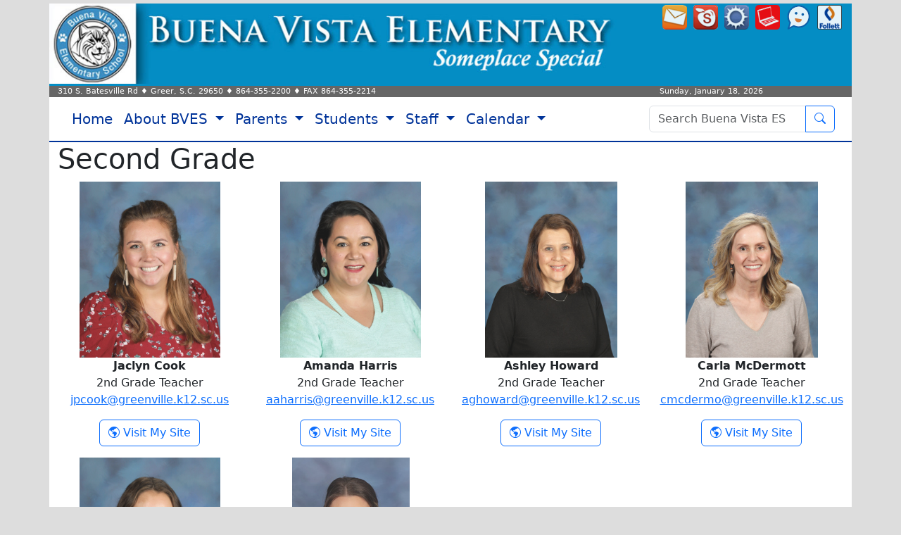

--- FILE ---
content_type: text/html
request_url: https://www.greenville.k12.sc.us/bvista/staff/second/
body_size: 21381
content:

<!DOCTYPE html>

<html lang="en">
<head>
<title>Second Grade</title>
<meta charset="utf-8">
<meta http-equiv="X-UA-Compatible" content="IE=edge">
<meta name="viewport" content="width=device-width, initial-scale=1">
<link REL="SHORTCUT ICON" HREF="/bvista/_img/logo.png">
<link href="https://cdn.jsdelivr.net/npm/bootstrap@5.3.3/dist/css/bootstrap.min.css" rel="stylesheet" integrity="sha384-QWTKZyjpPEjISv5WaRU9OFeRpok6YctnYmDr5pNlyT2bRjXh0JMhjY6hW+ALEwIH" crossorigin="anonymous">
<link href="/_inc/lightbox.min.css" rel="stylesheet" />
<script src="/Scripts/ldisc.js"></script>
<script src="/Scripts/ldisc2.js"></script>
<meta name="apple-mobile-web-app-capable" content="yes">
<meta name="apple-mobile-web-app-status-bar-style" content="black">
<link href="/bvista/custom24.css?v=9" rel="stylesheet" type="text/css" />
<link href="/_css/lightbox.min.css" rel="stylesheet" />
<!-- Google Tag Manager -->
<script>(function(w,d,s,l,i){w[l]=w[l]||[];w[l].push({'gtm.start':
new Date().getTime(),event:'gtm.js'});var f=d.getElementsByTagName(s)[0],
j=d.createElement(s),dl=l!='dataLayer'?'&l='+l:'';j.async=true;j.src=
'https://www.googletagmanager.com/gtm.js?id='+i+dl;f.parentNode.insertBefore(j,f);
})(window,document,'script','dataLayer','GTM-N3QGSB2');</script>
<!-- End Google Tag Manager -->
<style>
.sr-only {
  position: absolute;
  width: 1px;
  height: 1px;
  padding: 0;
  margin: -1px;
  overflow: hidden;
  clip: rect(0,0,0,0);
  border: 0;
}
</style>
<link rel="stylesheet" href="https://cdn.jsdelivr.net/npm/bootstrap-icons@1.13.1/font/bootstrap-icons.min.css">
</head>
<body>
<div class="container" id="banner" role="banner">
<div id="skip"><a href="#maincontent">Skip to Main Content</a></div>
<div id="icons">
<p>
<a rel="noopener" href="https://email.greenville.k12.sc.us/" class="toggleopacity" target="_blank"><img src="/_img/email.png" alt="Check your district email" width="35" /></a> 

<a rel="noopener" href="https://subs.greenville.k12.sc.us/" class="toggleopacity" target="_blank"><img src="/_img/subs.png" alt="Log in to SmartFind" width="35" /></a>

<a rel="noopener" href="/Departments/main.asp?titleid=portal" class="toggleopacity" target="_blank"><img src="/_img/portal.png" alt="Log in to the Portal" width="35" /></a> 

<a rel="noopener" href="https://docs.google.com/forms/d/e/1FAIpQLSfRWwUAWehl-aO8uz_2d07Yv9-Pgb3jyis5dbqge41e6SqDwA/viewform" class="toggleopacity" target="_blank"><img src="/_img/tech.png" alt="TAC Requests for Teachers and Students" width="35" /></a> 

<a rel="noopener" href="/Parents/main.asp?titleid=bullying" class="toggleopacity" target="_blank"><img src="/_img/seesomethingicon.png" alt="See Something Say Something" width="35" /></a>

<a rel="noopener" href="https://search.follettsoftware.com/metasearch/ui/83951" class="toggleopacity" target="_blank"><img src="/_img/follett_50x50icon.png" alt="Online library" width="35" /></a>

</p>



 
</div><!--end of icons div-->
 </div>
 <div class="container" id="mainnav">
<div id="address" class="row" role="complementary" aria-labelledby="address">
<div class="col-sm-9 col-xs-12" itemscope itemtype="http://schema.org/Organization">
<span itemprop="streetAddress">310 S. Batesville Rd</span> &diams; <span itemprop="addressLocality">Greer, S.C.</span> <span itemprop="postalCode">29650</span>  &diams; <span itemprop="telephone"><a style="color:#ffffff;text-decoration:none;" href="tel:8643552200">864-355-2200</a></span> &diams; FAX 864-355-2214
</div>
 <div class="col-sm-3 text-right hidden-xs">
Sunday, January 18, 2026
</div>
</div>  <nav class="navbar navbar-expand-lg">
  <div class="container-fluid">
    <button class="navbar-toggler" type="button" data-bs-toggle="collapse" data-bs-target="#navbarSupportedContent" aria-controls="navbarSupportedContent" aria-expanded="false" aria-label="Toggle navigation">
      <span class="navbar-toggler-icon"></span>
    </button>
    <div class="collapse navbar-collapse" id="navbarSupportedContent">
      <ul class="navbar-nav me-auto mb-2 mb-lg-0">
        <li class="nav-item">
          <a class="nav-link" href="/bvista/">Home</a>
        </li>
        <li class="nav-item dropdown">
          <a class="nav-link dropdown-toggle" href="#" role="button" data-bs-toggle="dropdown" aria-expanded="false">
            About BVES
          </a>
        <ul class="dropdown-menu">
            <li><a class="dropdown-item" href="/bvista/main.asp?titleid=contactus">Contact Us</a></li>
            <li><a class="dropdown-item" href="/bvista/main.asp?titleid=about">About Us</a></li>
            <li><a class="dropdown-item" href="/bvista/main.asp?titleid=testing">Testing</a></li>
            <li><a class="dropdown-item" href="/bvista/main.asp?titleid=report cards">State Report Card</a></li>
            <li><a class="dropdown-item" href="/Schools/profile.asp?schoolid=bvista" target="_blank">School Profile</a></li>
            <li><a class="dropdown-item" href="https://drive.google.com/file/d/146JaxlFX5zIuEf-DU2Xnthngnlr4ngEe/view?usp=sharing" target="_blank">Strategic Plan</a></li>
            <li><a class="dropdown-item" href="https://docs.google.com/document/d/1cUanYM3872AmXglyDbIbr7h6I-LZob-2O8VrVW5jylE/edit?usp=sharing" target="_blank">School Reading Plan</a></li>        
        </ul>
          </li>
		<li class="nav-item dropdown">
          <a class="nav-link dropdown-toggle" href="#" role="button" data-bs-toggle="dropdown" aria-expanded="false">
            Parents
          </a>
        <ul class="dropdown-menu">
            <li><a class="dropdown-item" href="/bvista/main.asp?titleid=attendance">Attendance</a></li>
            <li><a class="dropdown-item" href="/Departments/main.asp?titleid=pershealth" >Health Room Forms</a></li>
            <li><a class="dropdown-item" href="http://www.bvpta.net/" target="_blank">BV PTA</a></li>
            <li><a class="dropdown-item" href="/bvista/main.asp?titleid=sic">SIC</a></li>
            <li><a class="dropdown-item" href="/bvista/main.asp?titleid=edp">EDP</a></li>
            <li><a class="dropdown-item" href="/Parents/main.asp?titleid=volunteers" target="_blank">GCSD Volunteer Guidelines</a></li>
            <li><a class="dropdown-item" href="/Parents/main.asp?titleid=catalogs" target="_blank">Schools Master Catalogs</a></li>
            <li><a class="dropdown-item" href="https://docs.google.com/presentation/d/1qN9UuensvgWIVokZ7erSjJZEZ2nWK_f4VCORh8dGjJY/edit?usp=sharing">LIM Parent Guide</a></li>
            <li><a class="dropdown-item" href="/Parents/main.asp?titleid=coppa2" target="_blank">COPPA Guidelines</a></li>
            <li><a class="dropdown-item" href="/Parents/main.asp?titleid=bullying" target="_blank">See Something. Say Something.</a></li>
            <li><a class="dropdown-item" href="https://sites.google.com/greenvilleschools.us/bvescurriculumvideos?usp=sharing" target="_blank">Curriculum Videos</a></li>
            <li><a class="dropdown-item" href="https://sites.google.com/view/bv-faqs?usp=sharing" target="_blank">Frequently Asked Questions</a></li> 
            </ul>
          </li>
        <li class="nav-item dropdown">
          <a class="nav-link dropdown-toggle" href="#" role="button" data-bs-toggle="dropdown" aria-expanded="false">
            Students
          </a>
        <ul class="dropdown-menu">
            <li><a class="dropdown-item" href="https://sites.google.com/greenvilleschools.us/buena-vista-library/home" target="_blank">Library & Media Center</a></li>
            <li><a class="dropdown-item" href="https://soraapp.com/library/greenville"_blank">Sora Digital Books</a></li>
            <li><a class="dropdown-item" href="/bvista/Upload/Uploads/September Monthly Challenge.pdf">LIM Monthly Challenge</a></li>
            <li><a class="dropdown-item" href="https://sites.google.com/greenvilleschools.us/buenavistabattleofthebooks/home">Battle of the Books</a></li>
            <li><a class="dropdown-item" href="https://sites.google.com/greenvilleschools.us/bvtechteam/home"_blank">BV Tech Page</a></li>
            <li><a class="dropdown-item" href="https://www.firstinmath.com/?msg=Login+required.&ReturnUrl=%2fexplore%2fWCinfo" target="_blank">First In Math</a></li>
            <li><a class="dropdown-item" href="https://www.ixl.com/signin/bves" target="_blank">IXL</a></li>
            <li><a class="dropdown-item" href="https://sites.google.com/greenvilleschools.us/after-schoolenrichments?usp=sharing" target="_blank">Enrichments</a></li>
            <li><a class="dropdown-item" href="/bvista/Upload/Uploads/BVES%20Student%20Handbook-%20ES%20&%20MS-%20Revised%20-%206-18-24.docx.pdf" target="_blank">Student Handbook</a></li>
            <li><a class="dropdown-item" href="/Parents/main.asp?titleid=bullying" target="_blank">See Something. Say Something.</a></li>        
            </ul>
          </li>
        <li class="nav-item dropdown">
          <a class="nav-link dropdown-toggle" href="#" role="button" data-bs-toggle="dropdown" aria-expanded="false">
            Staff
          </a>
        <ul class="dropdown-menu">
            <li><a class="dropdown-item" href="/bvista/staff">Directory</a></li>
            <li><a class="dropdown-item" href="/bvista/staff/admin/">Administration</a></li>
            <li><a class="dropdown-item" href="/bvista/staff/kindergarten/">Kindergarten</a></li>
            <li><a class="dropdown-item" href="/bvista/staff/first/">First Grade</a></li>
            <li><a class="dropdown-item" href="/bvista/staff/second/">Second Grade</a></li>
            <li><a class="dropdown-item" href="/bvista/staff/third/">Third Grade</a></li>
            <li><a class="dropdown-item" href="/bvista/staff/fourth/">Fourth Grade</a></li>
            <li><a class="dropdown-item" href="/bvista/staff/fifth/">Fifth Grade</a></li>
            <li><a class="dropdown-item" href="/bvista/staff/sped/">Special Education</a></li>
            <li><a class="dropdown-item" href="/bvista/staff/media/">Media Center Staff</a></li>
            <li><a class="dropdown-item" href="/bvista/staff/relatedarts/">Related Arts</a></li>
            <li><a class="dropdown-item" href="/bvista/staff/guidance/">Counselors</a></li>
            <li><a class="dropdown-item" href="/bvista/staff/office/">Office Staff</a></li>
            <li><a class="dropdown-item" href="/bvista/staff/support/">Specialists</a></li>
            <li><a class="dropdown-item" href="/bvista/staff/support2/">Support</a></li>
            <li><a class="dropdown-item" href="/bvista/staff/fans/">Food and Nutrition</a></li>
            <li><a class="dropdown-item" href="/bvista/staff/custodians/">Custodians</a></li>        
			</ul>
          </li>
        <li class="nav-item dropdown">
          <a class="nav-link dropdown-toggle" href="#" role="button" data-bs-toggle="dropdown" aria-expanded="false">
            Calendar
          </a>
        <ul class="dropdown-menu">
            <li><a class="dropdown-item" href="/Parents/main.asp?titleid=calendar" target="_blank">District Calendars</a></li>
            <li><a class="dropdown-item" href="/bvista/main.asp?titleid=calendars">BVE Calendars</a></li>        
        </ul>
        </li>
      </ul>
      <form action="/bvista/results.asp" class="d-flex" role="search">
      <div class="input-group">
        <input name="q" class="form-control" type="search" placeholder="Search Buena Vista ES" aria-label="Search">
        <button class="btn btn-outline-primary" type="submit"><span class="bi bi-search" aria-hidden="true"></span><span class="visually-hidden">Search</span> </button>
        </div>
      </form>
    </div>
  </div>
</nav>
</div>
<div class="container" id="maincontent" role="main">
<h1>Second Grade</h1>
	<div class="row portfolio">
	
	
			<div class="col-lg-3 col-md-3 col-sm-6 col-xs-12"><div class="thumbnail"> 
				<a class='toggleopacity' rel='lightbox' data-lightbox='Jaclyn&nbsp;Cook' data-title='Jaclyn&nbsp;Cook' href='/bvista/Upload2/Uploads/jpcook.jpg?v=1/18/2026'><span class='sr-only'>Jaclyn&nbsp;Cook</span><div class='staffpics' style='background-image:url(/bvista/Upload2/Uploads/jpcook.jpg?v=1/18/2026);'></div></a>
				<div class="caption" style="text-align:center;">
				<p><strong>Jaclyn&nbsp;Cook</strong>
				<br />2nd Grade Teacher
		<br><a class='staffemail' href="mailto:jpcook@greenville.k12.sc.us">jpcook@greenville.k12.sc.us</a></p>
        
<p><a style='text-decoration:none;' class='btn btn-outline-primary' target='_blank' href='https://sites.google.com/greenvilleschools.us/mrs-cooks-crew/home'><span class='bi bi-globe-americas' aria-hidden='true'></span> Visit My Site<span class='sr-only'> - Jaclyn&nbsp;Cook</span></a></p></div><div class='clear'></div>        
     
</div></div>
			
			
			<div class="col-lg-3 col-md-3 col-sm-6 col-xs-12"><div class="thumbnail"> 
				<a class='toggleopacity' rel='lightbox' data-lightbox='Amanda&nbsp;Harris' data-title='Amanda&nbsp;Harris' href='/bvista/Upload2/Uploads/aaharris.jpg?v=1/18/2026'><span class='sr-only'>Amanda&nbsp;Harris</span><div class='staffpics' style='background-image:url(/bvista/Upload2/Uploads/aaharris.jpg?v=1/18/2026);'></div></a>
				<div class="caption" style="text-align:center;">
				<p><strong>Amanda&nbsp;Harris</strong>
				<br />2nd Grade Teacher
		<br><a class='staffemail' href="mailto:aaharris@greenville.k12.sc.us">aaharris@greenville.k12.sc.us</a></p>
        
<p><a style='text-decoration:none;' class='btn btn-outline-primary' target='_blank' href='https://sites.google.com/greenvilleschools.us/msharrisshoneybees?usp=sharing'><span class='bi bi-globe-americas' aria-hidden='true'></span> Visit My Site<span class='sr-only'> - Amanda&nbsp;Harris</span></a></p></div><div class='clear'></div>        
     
</div></div>
			
			
			<div class="col-lg-3 col-md-3 col-sm-6 col-xs-12"><div class="thumbnail"> 
				<a class='toggleopacity' rel='lightbox' data-lightbox='Ashley&nbsp;Howard' data-title='Ashley&nbsp;Howard' href='/bvista/Upload2/Uploads/aghoward.jpg?v=1/18/2026'><span class='sr-only'>Ashley&nbsp;Howard</span><div class='staffpics' style='background-image:url(/bvista/Upload2/Uploads/aghoward.jpg?v=1/18/2026);'></div></a>
				<div class="caption" style="text-align:center;">
				<p><strong>Ashley&nbsp;Howard</strong>
				<br />2nd Grade Teacher
		<br><a class='staffemail' href="mailto:aghoward@greenville.k12.sc.us">aghoward@greenville.k12.sc.us</a></p>
        
<p><a style='text-decoration:none;' class='btn btn-outline-primary' target='_blank' href='https://sites.google.com/greenvilleschools.us/aghoward/home'><span class='bi bi-globe-americas' aria-hidden='true'></span> Visit My Site<span class='sr-only'> - Ashley&nbsp;Howard</span></a></p></div><div class='clear'></div>        
     
</div></div>
			
			
			<div class="col-lg-3 col-md-3 col-sm-6 col-xs-12"><div class="thumbnail"> 
				<a class='toggleopacity' rel='lightbox' data-lightbox='Carla&nbsp;McDermott' data-title='Carla&nbsp;McDermott' href='/bvista/Upload2/Uploads/cmcdermo.jpg?v=1/18/2026'><span class='sr-only'>Carla&nbsp;McDermott</span><div class='staffpics' style='background-image:url(/bvista/Upload2/Uploads/cmcdermo.jpg?v=1/18/2026);'></div></a>
				<div class="caption" style="text-align:center;">
				<p><strong>Carla&nbsp;McDermott</strong>
				<br />2nd Grade Teacher
		<br><a class='staffemail' href="mailto:cmcdermo@greenville.k12.sc.us">cmcdermo@greenville.k12.sc.us</a></p>
        
<p><a style='text-decoration:none;' class='btn btn-outline-primary' target='_blank' href='https://sites.google.com/greenvilleschools.us/mcdermottmustangs/home'><span class='bi bi-globe-americas' aria-hidden='true'></span> Visit My Site<span class='sr-only'> - Carla&nbsp;McDermott</span></a></p></div><div class='clear'></div>        
     
</div></div>
			
			
			<div class="col-lg-3 col-md-3 col-sm-6 col-xs-12"><div class="thumbnail"> 
				<a class='toggleopacity' rel='lightbox' data-lightbox='Haley&nbsp;Morgan' data-title='Haley&nbsp;Morgan' href='/bvista/Upload2/Uploads/hdmorgan.jpg?v=1/18/2026'><span class='sr-only'>Haley&nbsp;Morgan</span><div class='staffpics' style='background-image:url(/bvista/Upload2/Uploads/hdmorgan.jpg?v=1/18/2026);'></div></a>
				<div class="caption" style="text-align:center;">
				<p><strong>Haley&nbsp;Morgan</strong>
				<br />2nd Grade Teacher
		<br><a class='staffemail' href="mailto:hdmorgan@greenville.k12.sc.us">hdmorgan@greenville.k12.sc.us</a></p>
        
<p><a style='text-decoration:none;' class='btn btn-outline-primary' target='_blank' href='https://sites.google.com/view/morgansmallards/home'><span class='bi bi-globe-americas' aria-hidden='true'></span> Visit My Site<span class='sr-only'> - Haley&nbsp;Morgan</span></a></p></div><div class='clear'></div>        
     
</div></div>
			
			
			<div class="col-lg-3 col-md-3 col-sm-6 col-xs-12"><div class="thumbnail"> 
				<a class='toggleopacity' rel='lightbox' data-lightbox='Bailey&nbsp;Rocko' data-title='Bailey&nbsp;Rocko' href='/bvista/Upload2/Uploads/brocko.jpg?v=1/18/2026'><span class='sr-only'>Bailey&nbsp;Rocko</span><div class='staffpics' style='background-image:url(/bvista/Upload2/Uploads/brocko.jpg?v=1/18/2026);'></div></a>
				<div class="caption" style="text-align:center;">
				<p><strong>Bailey&nbsp;Rocko</strong>
				<br />2nd Grade Teacher
		<br><a class='staffemail' href="mailto:brocko@greenville.k12.sc.us">brocko@greenville.k12.sc.us</a></p>
        
<p><a style='text-decoration:none;' class='btn btn-outline-primary' target='_blank' href='https://sites.google.com/greenvilleschools.us/mrsrockosclass/home'><span class='bi bi-globe-americas' aria-hidden='true'></span> Visit My Site<span class='sr-only'> - Bailey&nbsp;Rocko</span></a></p></div><div class='clear'></div>        
     
</div></div>
			
			
	
</div>


</div>
<footer>
<div class="container-fluid">
<div class="row">
<div class="col-md-3">
	<h2>Quicklinks</h2>
<ul>
<li><a rel="noopener" href="https://sites.google.com/greenvilleschools.us/bvtechteam/home" target="_blank" title="BVES Technology Website">BVES Technology Page</a></li>
<li><a rel="noopener" href="https://www.greenville.k12.sc.us/Departments/main.asp?titleid=fans_menus" target="_blank">Menus</a></li>
<li><a onclick="return warning2(this)" rel="noopener" href="https://www.myschoolbucks.com/ver2/login/getmain?requestAction=home" target="_blank">MySchoolBucks</a></li>
<li><a rel="noopener" href="http://www.bvpta.net/" target="_blank">Buena Vista PTA</a></li>
</ul>
<p><a onclick="return warning(this)" rel="noopener" href="https://www.facebook.com/bvistaes/" class="toggleopacity" target="_blank"><img class="img" style="margin: 3px; width: 40px; height: auto;" src="/bvista/_img/facebook.png" alt="facebook" /></a> <a onclick="return warning(this)" rel="noopener" href="https://www.instagram.com/buena_vista_elementary/" class="toggleopacity" target="_blank"><img class="img" style="margin: 3px; width: 40px; height: auto;" src="/bvista/_img/instagram.png" alt="instagram" /></a> <a onclick="return warning(this)" rel="noopener" href="https://twitter.com/bvistaes" class="toggleopacity" target="_blank"><img class="img" style="margin: 3px; width: 40px; height: auto;" src="/bvista/_img/twitter.png" alt="twitter" /></a></p>
</div>
<div class="col-md-3">
	<h2 id="mcetoc_1blrq7kv10">Parent Information</h2>
<ul>
<li><a rel="noopener" href="https://parents.gcsbackpack.com/signin.aspx" class="toggleopacity" target="_blank">Parent Portal</a></li>
<li><a rel="noopener" href="https://drive.google.com/drive/folders/1MWPm3VEbStGCf4YFlzCrcsaVRhK0sQOa?usp=sharing" target="_blank">Supply Lists</a></li>
<li><a rel="noopener" href="/Parents/main.asp?titleid=forms" target="_blank">Greenville County Schools FORMS</a></li>
</ul>
</div>
<div class="col-md-3">
	<h2>Student Links</h2>
<ul>
<li><a rel="noopener" href="https://soraapp.com/library/greenville" target="_blank" title="Sora Digital Book Database">Sora by Overdrive</a></li>
<li><a rel="noopener" href="https://search.follettsoftware.com/metasearch/ui/83951" target="_blank">Destiny Quest</a></li>
<li><a rel="noopener" href="http://scdiscus.org/" target="_blank">DISCUS&nbsp;&nbsp;</a></li>
<li><a rel="noopener" href="https://www.ixl.com/signin/bves" target="_blank">IXL &nbsp; &nbsp;</a></li>
</ul>
</div>
<div class="col-md-3">
	
</div>
</div>
</div>	
</div>
<div id="bottomfooter">
<a rel="noopener" href="/Departments/main.asp?titleid=etscopyright" target="_blank">Copyright Policy</a> | <a rel="noopener" href="/Departments/main.asp?titleid=etsprivacy" target="_blank">Privacy Policy</a> | <a rel="noopener" href="/Departments/main.asp?titleid=etsaup" target="_blank">Acceptable Use</a> <br />        <a href="mailto:mgcampbell@greenville.k12.sc.us">Email Webmaster</a> | <a rel="noopener" href="/bvista/_adm/" target="_blank">Admin</a></div>      
</footer>
<script src="https://cdn.jsdelivr.net/npm/bootstrap@5.3.0-alpha1/dist/js/bootstrap.bundle.min.js" integrity="sha384-w76AqPfDkMBDXo30jS1Sgez6pr3x5MlQ1ZAGC+nuZB+EYdgRZgiwxhTBTkF7CXvN" crossorigin="anonymous"></script>
<script src="/_js/lightbox-plus-jquery.min.js"></script>
  </body>
</html>

--- FILE ---
content_type: text/css
request_url: https://www.greenville.k12.sc.us/bvista/custom24.css?v=9
body_size: 5041
content:
@charset "utf-8";
/* CSS Document */
body {
	background-color:#dddddd;
	padding-top:5px;
}
a {
	text-decoration: underline;
}
.navbar-default .navbar-nav>li>a {
	text-decoration: none;
}
a.btn {
	text-decoration: none;
}
a:focus {
	outline:dotted 2px #f00
	}
#icons {
	text-align: center;
}
#banner {
	background-color:#048dc4;
}
#skip {
background-color: #fff;
}
#skip a
{ 
position:absolute; 
left:-10000px; 
top:-100px; 
overflow:hidden;
font-size:20px;
padding:10px;
background-color:#fff;
} 
#skip a:focus 
{ 
z-index:999;
position:absolute; 
left:0px;
top:0px;
background:#fff;
outline:0;
-webkit-transition:top .1s ease-in, background .5s linear;
transition: top .1s ease-in, background .5s linear;
} 

#address {
	background-color:#666;
	color:#ffffff;
	font-size:11px;
}
#mainnav {
   background-color: #FFFFFF;
	border-bottom:solid 2px #039;
}
.nav-link {
    color:#003399;
    font-size:1.25em;
    font-weight:500;
}

#maincontent,#announcements {
	background-color:#fff;
}
#maincontent {
	min-height: 480px;
	padding-bottom:20px;
}
#calendar {
	border-width:0;
	width:100%;
	border:none;
	height: 400px;
}
footer a{
	color:#eee;
	text-decoration:underline;
}
footer a:hover,footer a:focus {
	color:#fff;
}
footer {
	color:#eee;
	background-color:#666;
}
#bottomfooter {
	text-align:center;
	background-color:#111;
}
.toggleopacity img {
		opacity:0.9;
}

.toggleopacity:hover img {
		opacity:1;
} 
.staffpics {
	background-size:contain;
	background-repeat: no-repeat;
	background-position:center center;
	margin-left:auto;
	margin-right:auto;
	opacity:0.9;
}
.staffpics:hover {
		opacity:1;
}
@media(max-width:767px){
#banner {
	background-image: url("/bvista/_img/banner480x150.jpg");
	background-size:100%;
	background-repeat: no-repeat;
	min-height: 185px;
	width:100%;
}
#icons {
	float:right;
	width:260px;
	text-align:right;
}
#icons img {
	margin:2px;
}
 .portfolio>.clear:nth-child(2n)::before {
      content: '';
      display: table;
      clear: both;
}
#mainnav {
   background-color: #f8f8f8;
}
.staffpics {
	width: 240px;
	height:300px;
}
img.nophoto {
	width: 240px;
	height:300px;
}
	}
@media(min-width:768px){
#banner {
	background-image: url("/bvista/_img/banner768x150.jpg");
	background-size:100%;
	height:146px;
	background-repeat: no-repeat;
}
#icons {
	float:right;
	width:260px;
	text-align:right;
}
#icons img {
	margin:2px;
}
#webslider {
	height:438px;
}
.navbar {
	margin-bottom:0;
}
.navbar-default .navbar-nav>li>a {
	font-size:18px;
	padding: 12px 16px;
   background-color: #ffffff;
	color:#039;
}
.navbar-default .navbar-nav>li>a:hover,.navbar-default .navbar-nav>li>a:focus {
	text-decoration:underline;
	color:#000;
}
.navbar-default {
	background-color: #FFFFFF;
	border:none;
}
.staffpics {
	width: 240px;
	height:300px;
}
img.nophoto {
	width: 240px;
	height:300px;
}
	}
@media(min-width:992px){
#banner {
	background-image: url("/bvista/_img/banner24.jpg");
	background-size:100%;
	height:92px;
	background-repeat: no-repeat;
}
#webslider {
	width:100%;
	height:378px;
}
#calendar {
	height:250px;
}
.navbar {
	margin-bottom:0;
}
.navbar-default .navbar-nav>li>a {
	font-size:22px;
	padding: 15px 26px;
   background-color: #ffffff;
	color:#039;
}
.navbar-default .navbar-nav>li>a:hover,.navbar-default .navbar-nav>li>a:focus {
	text-decoration:underline;
	color:#000;
}
.navbar-default {
   background-color: #ffffff;
	border:none;
}
.staffpics {
	width: 160px;
	height:200px;
}
img.nophoto {
	width: 160px;
	height:200px;
}
}
@media (min-width: 768px) and (max-width: 1199px) {
    .portfolio>.clear:nth-child(4n)::before {
      content: '';
      display: table;
      clear: both;
    }
	.staffemail	{
		font-size:12px;
	}
}
@media(min-width:1200px){
#banner {
	background-image: url("/bvista/_img/banner24.jpg");
	background-size:100%;
	height:117px;
	background-repeat: no-repeat;
}
#webslider {
	width:100%;
	height:452px;
}
#calendar {
	height:320px;
}
.navbar {
	margin-bottom:0;
}
.navbar-default .navbar-nav>li>a {
	font-size:22px;
	padding: 15px 43px;
   background-color: #ffffff;
	color:#039;
}
.navbar-default .navbar-nav>li>a:hover,.navbar-default .navbar-nav>li>a:focus {
	text-decoration:underline;
	color:#000;
}
.navbar-default {
	background-color: #FFFFFF;
	border:none;
}
.portfolio>.clear:nth-child(8n)::before {  
  content: '';
  display: table;
  clear: both;
}	
.staffpics {
	width: 200px;
	height:250px;
}
img.nophoto {
	width: 200px;
	height:250px;
}
}
@media (min-width: 1400px) { 
#banner {
	background-image: url("/bvista/_img/banner24.jpg");
	background-size:100%;
	height:117px;
	background-repeat: no-repeat;
}
#webslider {
	width:100%;
	height:520px;
}
#calendar {
	height:445px;
}
    }
.dropdown-menu>li>a {
    text-decoration: none;
}